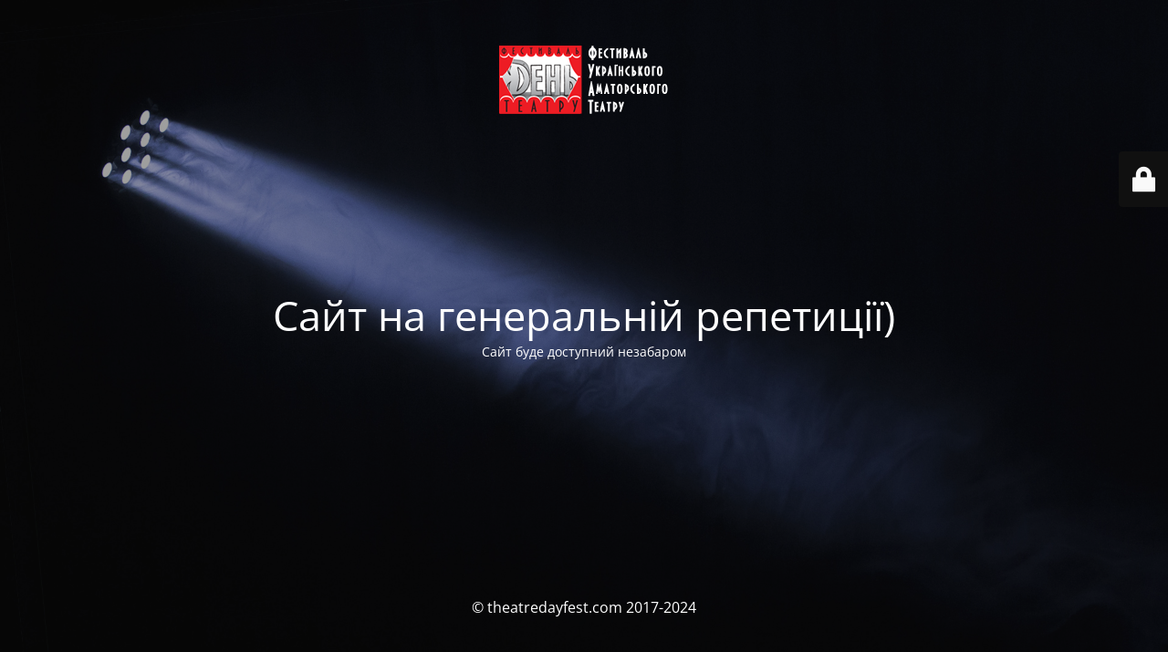

--- FILE ---
content_type: text/html; charset=UTF-8
request_url: http://theatredayfest.com/author/root_tdf/
body_size: 2264
content:
<!DOCTYPE html>
<html lang="uk">
<head>
	<meta charset="UTF-8" />
	<title>Сайт знаходиться на генеральній репетиції</title>		<meta name="viewport" content="width=device-width, maximum-scale=1, initial-scale=1, minimum-scale=1">
	<meta name="description" content="Культурно-мистецький театральний проект"/>
	<meta http-equiv="X-UA-Compatible" content="" />
	<meta property="og:site_name" content="Theatre Day Fest &quot;День театру&quot; - Культурно-мистецький театральний проект"/>
	<meta property="og:title" content="Сайт знаходиться на генеральній репетиції"/>
	<meta property="og:type" content="Maintenance"/>
	<meta property="og:url" content="http://theatredayfest.com"/>
	<meta property="og:description" content="Сайт буде доступний незабаром"/>
				<meta property="og:image" content="http://theatredayfest.com/wp-content/uploads/2017/10/logo.png" />
			<meta property="og:image:url" content="http://theatredayfest.com/wp-content/uploads/2017/10/logo.png"/>
			<meta property="og:image:secure_url" content="http://theatredayfest.com/wp-content/uploads/2017/10/logo.png"/>
			<meta property="og:image:type" content="png"/>
			<link rel="profile" href="http://gmpg.org/xfn/11" />
	<link rel="pingback" href="http://theatredayfest.com/xmlrpc.php" />
	<link rel='stylesheet' id='mtnc-style-css' href='http://theatredayfest.com/wp-content/plugins/maintenance/load/css/style.css?ver=1722935976' type='text/css' media='all' />
<link rel='stylesheet' id='mtnc-fonts-css' href='http://theatredayfest.com/wp-content/plugins/maintenance/load/css/fonts.css?ver=1722935976' type='text/css' media='all' />
<style type="text/css">body {background-color: #111111}.preloader {background-color: #111111}body {font-family: Open Sans; }.site-title, .preloader i, .login-form, .login-form a.lost-pass, .btn-open-login-form, .site-content, .user-content-wrapper, .user-content, footer, .maintenance a{color: #ffffff;} a.close-user-content, #mailchimp-box form input[type="submit"], .login-form input#submit.button  {border-color:#ffffff} input[type="submit"]:hover{background-color:#ffffff} input:-webkit-autofill, input:-webkit-autofill:focus{-webkit-text-fill-color:#ffffff} body &gt; .login-form-container{background-color:#111111}.btn-open-login-form{background-color:#111111}input:-webkit-autofill, input:-webkit-autofill:focus{-webkit-box-shadow:0 0 0 50px #111111 inset}input[type='submit']:hover{color:#111111} #custom-subscribe #submit-subscribe:before{background-color:#111111} </style>	
    
	<!--[if IE]>
	<style type="text/css">

	</style>
	<script type="text/javascript" src="http://theatredayfest.com/wp-content/plugins/maintenance/load/js/jquery.backstretch.min.js"></script>
	<![endif]-->
	<link rel="stylesheet" href="https://fonts.bunny.net/css?family=Open%20Sans:300,300italic,regular,italic,600,600italic,700,700italic,800,800italic:300"></head>

<body class="maintenance ">

<div class="main-container">
	<div class="preloader"><i class="fi-widget" aria-hidden="true"></i></div>	<div id="wrapper">
		<div class="center logotype">
			<header>
				        <div class="logo-box" rel="home">
            <img src="http://theatredayfest.com/wp-content/uploads/2017/10/logo.png" srcset="http://theatredayfest.com/wp-content/uploads/2017/10/logo.png 2x" width="187" height="75" alt="logo">
        </div>
    			</header>
		</div>
		<div id="content" class="site-content">
			<div class="center">
                <h2 class="heading font-center" style="font-weight:300;font-style:normal">Сайт на генеральній репетиції) </h2><div class="description" style="font-weight:300;font-style:normal"><p>Сайт буде доступний незабаром</p>
</div>			</div>
		</div>
	</div> <!-- end wrapper -->
	<footer>
		<div class="center">
			<div style="font-weight:300;font-style:normal">© theatredayfest.com 2017-2024</div>		</div>
	</footer>
					<picture class="bg-img">
						<img src="http://theatredayfest.com/wp-content/uploads/2017/10/09.jpg">
		</picture>
	</div>

	<div class="login-form-container">
		<input type="hidden" id="mtnc_login_check" name="mtnc_login_check" value="e42e4798b2" /><input type="hidden" name="_wp_http_referer" value="/author/root_tdf/" /><form id="login-form" class="login-form" method="post"><label>User Login</label><span class="login-error"></span><span class="licon user-icon"><input type="text" name="log" id="log" value="" size="20" class="input username" placeholder="Username" /></span><span class="picon pass-icon"><input type="password" name="pwd" id="login_password" value="" size="20" class="input password" placeholder="Password" /></span><a class="lost-pass" href="http://theatredayfest.com/wp-login.php?action=lostpassword">Lost Password</a><input type="submit" class="button" name="submit" id="submit" value="Login" /><input type="hidden" name="is_custom_login" value="1" /><input type="hidden" id="mtnc_login_check" name="mtnc_login_check" value="e42e4798b2" /><input type="hidden" name="_wp_http_referer" value="/author/root_tdf/" /></form>		    <div id="btn-open-login-form" class="btn-open-login-form">
        <i class="fi-lock"></i>

    </div>
    <div id="btn-sound" class="btn-open-login-form sound">
        <i id="value_botton" class="fa fa-volume-off" aria-hidden="true"></i>
    </div>
    	</div>
<!--[if lte IE 10]>
<script type="text/javascript" src="http://theatredayfest.com/wp-includes/js/jquery/jquery.min.js?ver=6.6.4" id="jquery_ie-js"></script>
<![endif]-->
<!--[if !IE]><!--><script type="text/javascript" src="http://theatredayfest.com/wp-includes/js/jquery/jquery.min.js?ver=3.7.1" id="jquery-core-js"></script>
<script type="text/javascript" src="http://theatredayfest.com/wp-includes/js/jquery/jquery-migrate.min.js?ver=3.4.1" id="jquery-migrate-js"></script>
<!--<![endif]--><script type="text/javascript" id="_frontend-js-extra">
/* <![CDATA[ */
var mtnc_front_options = {"body_bg":"http:\/\/theatredayfest.com\/wp-content\/uploads\/2017\/10\/09.jpg","gallery_array":[],"blur_intensity":"5","font_link":["Open Sans:300,300italic,regular,italic,600,600italic,700,700italic,800,800italic:300"]};
/* ]]> */
</script>
<script type="text/javascript" src="http://theatredayfest.com/wp-content/plugins/maintenance/load/js/jquery.frontend.js?ver=1722935976" id="_frontend-js"></script>

</body>
</html>
